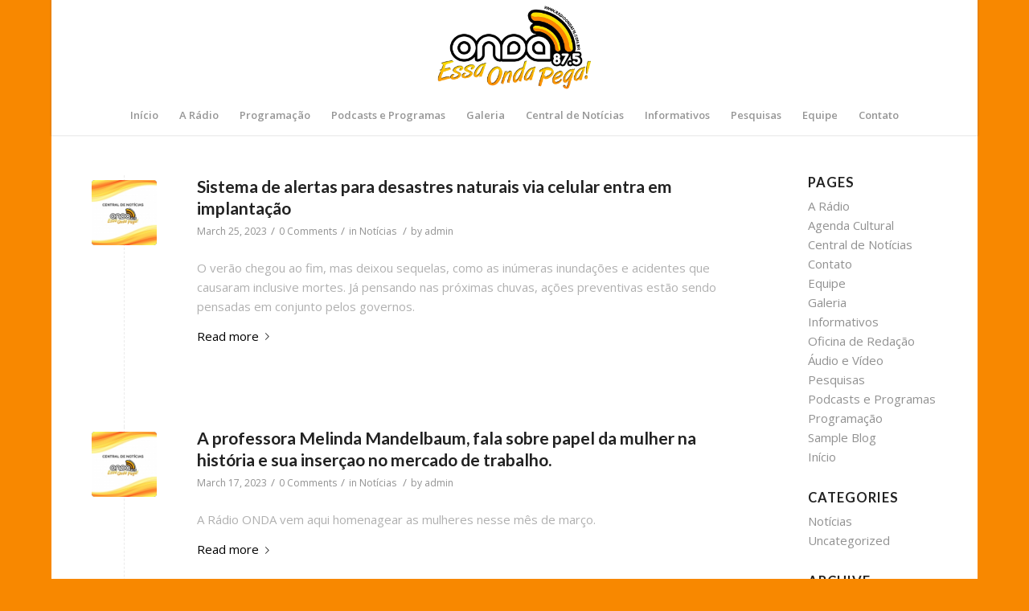

--- FILE ---
content_type: text/html; charset=UTF-8
request_url: https://radioondafm.com.br/2023/03/
body_size: 71378
content:
<!DOCTYPE html>
<html lang="en-US" class="html_boxed responsive av-preloader-disabled  html_header_top html_logo_center html_bottom_nav_header html_menu_right html_large html_header_sticky html_header_shrinking html_mobile_menu_phone html_header_searchicon_disabled html_content_align_center html_header_unstick_top html_header_stretch_disabled html_minimal_header html_minimal_header_shadow html_av-overlay-side html_av-overlay-side-classic html_av-submenu-noclone html_entry_id_583 av-cookies-no-cookie-consent av-default-lightbox av-no-preview html_text_menu_active av-mobile-menu-switch-default">
<head>
<meta charset="UTF-8" />
<meta name="robots" content="noindex, follow" />


<!-- mobile setting -->
<meta name="viewport" content="width=device-width, initial-scale=1">

<!-- Scripts/CSS and wp_head hook -->
<title>March 2023 &#8211; Rádio Onda</title>
<meta name='robots' content='max-image-preview:large' />
	<style>img:is([sizes="auto" i], [sizes^="auto," i]) { contain-intrinsic-size: 3000px 1500px }</style>
	<link rel="alternate" type="application/rss+xml" title="Rádio Onda &raquo; Feed" href="https://radioondafm.com.br/feed/" />
<link rel="alternate" type="application/rss+xml" title="Rádio Onda &raquo; Comments Feed" href="https://radioondafm.com.br/comments/feed/" />
        <script type="text/javascript">
            var ajaxurl = 'https://radioondafm.com.br/wp-admin/admin-ajax.php';</script>
        
<!-- google webfont font replacement -->

			<script type='text/javascript'>

				(function() {

					/*	check if webfonts are disabled by user setting via cookie - or user must opt in.	*/
					var html = document.getElementsByTagName('html')[0];
					var cookie_check = html.className.indexOf('av-cookies-needs-opt-in') >= 0 || html.className.indexOf('av-cookies-can-opt-out') >= 0;
					var allow_continue = true;
					var silent_accept_cookie = html.className.indexOf('av-cookies-user-silent-accept') >= 0;

					if( cookie_check && ! silent_accept_cookie )
					{
						if( ! document.cookie.match(/aviaCookieConsent/) || html.className.indexOf('av-cookies-session-refused') >= 0 )
						{
							allow_continue = false;
						}
						else
						{
							if( ! document.cookie.match(/aviaPrivacyRefuseCookiesHideBar/) )
							{
								allow_continue = false;
							}
							else if( ! document.cookie.match(/aviaPrivacyEssentialCookiesEnabled/) )
							{
								allow_continue = false;
							}
							else if( document.cookie.match(/aviaPrivacyGoogleWebfontsDisabled/) )
							{
								allow_continue = false;
							}
						}
					}

					if( allow_continue )
					{
						var f = document.createElement('link');

						f.type 	= 'text/css';
						f.rel 	= 'stylesheet';
						f.href 	= '//fonts.googleapis.com/css?family=Lato:300,400,700%7COpen+Sans:400,600';
						f.id 	= 'avia-google-webfont';

						document.getElementsByTagName('head')[0].appendChild(f);
					}
				})();

			</script>
			<script type="text/javascript">
/* <![CDATA[ */
window._wpemojiSettings = {"baseUrl":"https:\/\/s.w.org\/images\/core\/emoji\/16.0.1\/72x72\/","ext":".png","svgUrl":"https:\/\/s.w.org\/images\/core\/emoji\/16.0.1\/svg\/","svgExt":".svg","source":{"concatemoji":"https:\/\/radioondafm.com.br\/wp-includes\/js\/wp-emoji-release.min.js?ver=6.8.3"}};
/*! This file is auto-generated */
!function(s,n){var o,i,e;function c(e){try{var t={supportTests:e,timestamp:(new Date).valueOf()};sessionStorage.setItem(o,JSON.stringify(t))}catch(e){}}function p(e,t,n){e.clearRect(0,0,e.canvas.width,e.canvas.height),e.fillText(t,0,0);var t=new Uint32Array(e.getImageData(0,0,e.canvas.width,e.canvas.height).data),a=(e.clearRect(0,0,e.canvas.width,e.canvas.height),e.fillText(n,0,0),new Uint32Array(e.getImageData(0,0,e.canvas.width,e.canvas.height).data));return t.every(function(e,t){return e===a[t]})}function u(e,t){e.clearRect(0,0,e.canvas.width,e.canvas.height),e.fillText(t,0,0);for(var n=e.getImageData(16,16,1,1),a=0;a<n.data.length;a++)if(0!==n.data[a])return!1;return!0}function f(e,t,n,a){switch(t){case"flag":return n(e,"\ud83c\udff3\ufe0f\u200d\u26a7\ufe0f","\ud83c\udff3\ufe0f\u200b\u26a7\ufe0f")?!1:!n(e,"\ud83c\udde8\ud83c\uddf6","\ud83c\udde8\u200b\ud83c\uddf6")&&!n(e,"\ud83c\udff4\udb40\udc67\udb40\udc62\udb40\udc65\udb40\udc6e\udb40\udc67\udb40\udc7f","\ud83c\udff4\u200b\udb40\udc67\u200b\udb40\udc62\u200b\udb40\udc65\u200b\udb40\udc6e\u200b\udb40\udc67\u200b\udb40\udc7f");case"emoji":return!a(e,"\ud83e\udedf")}return!1}function g(e,t,n,a){var r="undefined"!=typeof WorkerGlobalScope&&self instanceof WorkerGlobalScope?new OffscreenCanvas(300,150):s.createElement("canvas"),o=r.getContext("2d",{willReadFrequently:!0}),i=(o.textBaseline="top",o.font="600 32px Arial",{});return e.forEach(function(e){i[e]=t(o,e,n,a)}),i}function t(e){var t=s.createElement("script");t.src=e,t.defer=!0,s.head.appendChild(t)}"undefined"!=typeof Promise&&(o="wpEmojiSettingsSupports",i=["flag","emoji"],n.supports={everything:!0,everythingExceptFlag:!0},e=new Promise(function(e){s.addEventListener("DOMContentLoaded",e,{once:!0})}),new Promise(function(t){var n=function(){try{var e=JSON.parse(sessionStorage.getItem(o));if("object"==typeof e&&"number"==typeof e.timestamp&&(new Date).valueOf()<e.timestamp+604800&&"object"==typeof e.supportTests)return e.supportTests}catch(e){}return null}();if(!n){if("undefined"!=typeof Worker&&"undefined"!=typeof OffscreenCanvas&&"undefined"!=typeof URL&&URL.createObjectURL&&"undefined"!=typeof Blob)try{var e="postMessage("+g.toString()+"("+[JSON.stringify(i),f.toString(),p.toString(),u.toString()].join(",")+"));",a=new Blob([e],{type:"text/javascript"}),r=new Worker(URL.createObjectURL(a),{name:"wpTestEmojiSupports"});return void(r.onmessage=function(e){c(n=e.data),r.terminate(),t(n)})}catch(e){}c(n=g(i,f,p,u))}t(n)}).then(function(e){for(var t in e)n.supports[t]=e[t],n.supports.everything=n.supports.everything&&n.supports[t],"flag"!==t&&(n.supports.everythingExceptFlag=n.supports.everythingExceptFlag&&n.supports[t]);n.supports.everythingExceptFlag=n.supports.everythingExceptFlag&&!n.supports.flag,n.DOMReady=!1,n.readyCallback=function(){n.DOMReady=!0}}).then(function(){return e}).then(function(){var e;n.supports.everything||(n.readyCallback(),(e=n.source||{}).concatemoji?t(e.concatemoji):e.wpemoji&&e.twemoji&&(t(e.twemoji),t(e.wpemoji)))}))}((window,document),window._wpemojiSettings);
/* ]]> */
</script>
<link rel='stylesheet' id='bdp-recent-widget-css-css' href='https://radioondafm.com.br/wp-content/plugins/blog-designer-pro/css/recent_widget.css?ver=6.8.3' type='text/css' media='all' />
<style id='wp-emoji-styles-inline-css' type='text/css'>

	img.wp-smiley, img.emoji {
		display: inline !important;
		border: none !important;
		box-shadow: none !important;
		height: 1em !important;
		width: 1em !important;
		margin: 0 0.07em !important;
		vertical-align: -0.1em !important;
		background: none !important;
		padding: 0 !important;
	}
</style>
<link rel='stylesheet' id='wp-block-library-css' href='https://radioondafm.com.br/wp-includes/css/dist/block-library/style.min.css?ver=6.8.3' type='text/css' media='all' />
<style id='classic-theme-styles-inline-css' type='text/css'>
/*! This file is auto-generated */
.wp-block-button__link{color:#fff;background-color:#32373c;border-radius:9999px;box-shadow:none;text-decoration:none;padding:calc(.667em + 2px) calc(1.333em + 2px);font-size:1.125em}.wp-block-file__button{background:#32373c;color:#fff;text-decoration:none}
</style>
<style id='global-styles-inline-css' type='text/css'>
:root{--wp--preset--aspect-ratio--square: 1;--wp--preset--aspect-ratio--4-3: 4/3;--wp--preset--aspect-ratio--3-4: 3/4;--wp--preset--aspect-ratio--3-2: 3/2;--wp--preset--aspect-ratio--2-3: 2/3;--wp--preset--aspect-ratio--16-9: 16/9;--wp--preset--aspect-ratio--9-16: 9/16;--wp--preset--color--black: #000000;--wp--preset--color--cyan-bluish-gray: #abb8c3;--wp--preset--color--white: #ffffff;--wp--preset--color--pale-pink: #f78da7;--wp--preset--color--vivid-red: #cf2e2e;--wp--preset--color--luminous-vivid-orange: #ff6900;--wp--preset--color--luminous-vivid-amber: #fcb900;--wp--preset--color--light-green-cyan: #7bdcb5;--wp--preset--color--vivid-green-cyan: #00d084;--wp--preset--color--pale-cyan-blue: #8ed1fc;--wp--preset--color--vivid-cyan-blue: #0693e3;--wp--preset--color--vivid-purple: #9b51e0;--wp--preset--gradient--vivid-cyan-blue-to-vivid-purple: linear-gradient(135deg,rgba(6,147,227,1) 0%,rgb(155,81,224) 100%);--wp--preset--gradient--light-green-cyan-to-vivid-green-cyan: linear-gradient(135deg,rgb(122,220,180) 0%,rgb(0,208,130) 100%);--wp--preset--gradient--luminous-vivid-amber-to-luminous-vivid-orange: linear-gradient(135deg,rgba(252,185,0,1) 0%,rgba(255,105,0,1) 100%);--wp--preset--gradient--luminous-vivid-orange-to-vivid-red: linear-gradient(135deg,rgba(255,105,0,1) 0%,rgb(207,46,46) 100%);--wp--preset--gradient--very-light-gray-to-cyan-bluish-gray: linear-gradient(135deg,rgb(238,238,238) 0%,rgb(169,184,195) 100%);--wp--preset--gradient--cool-to-warm-spectrum: linear-gradient(135deg,rgb(74,234,220) 0%,rgb(151,120,209) 20%,rgb(207,42,186) 40%,rgb(238,44,130) 60%,rgb(251,105,98) 80%,rgb(254,248,76) 100%);--wp--preset--gradient--blush-light-purple: linear-gradient(135deg,rgb(255,206,236) 0%,rgb(152,150,240) 100%);--wp--preset--gradient--blush-bordeaux: linear-gradient(135deg,rgb(254,205,165) 0%,rgb(254,45,45) 50%,rgb(107,0,62) 100%);--wp--preset--gradient--luminous-dusk: linear-gradient(135deg,rgb(255,203,112) 0%,rgb(199,81,192) 50%,rgb(65,88,208) 100%);--wp--preset--gradient--pale-ocean: linear-gradient(135deg,rgb(255,245,203) 0%,rgb(182,227,212) 50%,rgb(51,167,181) 100%);--wp--preset--gradient--electric-grass: linear-gradient(135deg,rgb(202,248,128) 0%,rgb(113,206,126) 100%);--wp--preset--gradient--midnight: linear-gradient(135deg,rgb(2,3,129) 0%,rgb(40,116,252) 100%);--wp--preset--font-size--small: 13px;--wp--preset--font-size--medium: 20px;--wp--preset--font-size--large: 36px;--wp--preset--font-size--x-large: 42px;--wp--preset--spacing--20: 0.44rem;--wp--preset--spacing--30: 0.67rem;--wp--preset--spacing--40: 1rem;--wp--preset--spacing--50: 1.5rem;--wp--preset--spacing--60: 2.25rem;--wp--preset--spacing--70: 3.38rem;--wp--preset--spacing--80: 5.06rem;--wp--preset--shadow--natural: 6px 6px 9px rgba(0, 0, 0, 0.2);--wp--preset--shadow--deep: 12px 12px 50px rgba(0, 0, 0, 0.4);--wp--preset--shadow--sharp: 6px 6px 0px rgba(0, 0, 0, 0.2);--wp--preset--shadow--outlined: 6px 6px 0px -3px rgba(255, 255, 255, 1), 6px 6px rgba(0, 0, 0, 1);--wp--preset--shadow--crisp: 6px 6px 0px rgba(0, 0, 0, 1);}:where(.is-layout-flex){gap: 0.5em;}:where(.is-layout-grid){gap: 0.5em;}body .is-layout-flex{display: flex;}.is-layout-flex{flex-wrap: wrap;align-items: center;}.is-layout-flex > :is(*, div){margin: 0;}body .is-layout-grid{display: grid;}.is-layout-grid > :is(*, div){margin: 0;}:where(.wp-block-columns.is-layout-flex){gap: 2em;}:where(.wp-block-columns.is-layout-grid){gap: 2em;}:where(.wp-block-post-template.is-layout-flex){gap: 1.25em;}:where(.wp-block-post-template.is-layout-grid){gap: 1.25em;}.has-black-color{color: var(--wp--preset--color--black) !important;}.has-cyan-bluish-gray-color{color: var(--wp--preset--color--cyan-bluish-gray) !important;}.has-white-color{color: var(--wp--preset--color--white) !important;}.has-pale-pink-color{color: var(--wp--preset--color--pale-pink) !important;}.has-vivid-red-color{color: var(--wp--preset--color--vivid-red) !important;}.has-luminous-vivid-orange-color{color: var(--wp--preset--color--luminous-vivid-orange) !important;}.has-luminous-vivid-amber-color{color: var(--wp--preset--color--luminous-vivid-amber) !important;}.has-light-green-cyan-color{color: var(--wp--preset--color--light-green-cyan) !important;}.has-vivid-green-cyan-color{color: var(--wp--preset--color--vivid-green-cyan) !important;}.has-pale-cyan-blue-color{color: var(--wp--preset--color--pale-cyan-blue) !important;}.has-vivid-cyan-blue-color{color: var(--wp--preset--color--vivid-cyan-blue) !important;}.has-vivid-purple-color{color: var(--wp--preset--color--vivid-purple) !important;}.has-black-background-color{background-color: var(--wp--preset--color--black) !important;}.has-cyan-bluish-gray-background-color{background-color: var(--wp--preset--color--cyan-bluish-gray) !important;}.has-white-background-color{background-color: var(--wp--preset--color--white) !important;}.has-pale-pink-background-color{background-color: var(--wp--preset--color--pale-pink) !important;}.has-vivid-red-background-color{background-color: var(--wp--preset--color--vivid-red) !important;}.has-luminous-vivid-orange-background-color{background-color: var(--wp--preset--color--luminous-vivid-orange) !important;}.has-luminous-vivid-amber-background-color{background-color: var(--wp--preset--color--luminous-vivid-amber) !important;}.has-light-green-cyan-background-color{background-color: var(--wp--preset--color--light-green-cyan) !important;}.has-vivid-green-cyan-background-color{background-color: var(--wp--preset--color--vivid-green-cyan) !important;}.has-pale-cyan-blue-background-color{background-color: var(--wp--preset--color--pale-cyan-blue) !important;}.has-vivid-cyan-blue-background-color{background-color: var(--wp--preset--color--vivid-cyan-blue) !important;}.has-vivid-purple-background-color{background-color: var(--wp--preset--color--vivid-purple) !important;}.has-black-border-color{border-color: var(--wp--preset--color--black) !important;}.has-cyan-bluish-gray-border-color{border-color: var(--wp--preset--color--cyan-bluish-gray) !important;}.has-white-border-color{border-color: var(--wp--preset--color--white) !important;}.has-pale-pink-border-color{border-color: var(--wp--preset--color--pale-pink) !important;}.has-vivid-red-border-color{border-color: var(--wp--preset--color--vivid-red) !important;}.has-luminous-vivid-orange-border-color{border-color: var(--wp--preset--color--luminous-vivid-orange) !important;}.has-luminous-vivid-amber-border-color{border-color: var(--wp--preset--color--luminous-vivid-amber) !important;}.has-light-green-cyan-border-color{border-color: var(--wp--preset--color--light-green-cyan) !important;}.has-vivid-green-cyan-border-color{border-color: var(--wp--preset--color--vivid-green-cyan) !important;}.has-pale-cyan-blue-border-color{border-color: var(--wp--preset--color--pale-cyan-blue) !important;}.has-vivid-cyan-blue-border-color{border-color: var(--wp--preset--color--vivid-cyan-blue) !important;}.has-vivid-purple-border-color{border-color: var(--wp--preset--color--vivid-purple) !important;}.has-vivid-cyan-blue-to-vivid-purple-gradient-background{background: var(--wp--preset--gradient--vivid-cyan-blue-to-vivid-purple) !important;}.has-light-green-cyan-to-vivid-green-cyan-gradient-background{background: var(--wp--preset--gradient--light-green-cyan-to-vivid-green-cyan) !important;}.has-luminous-vivid-amber-to-luminous-vivid-orange-gradient-background{background: var(--wp--preset--gradient--luminous-vivid-amber-to-luminous-vivid-orange) !important;}.has-luminous-vivid-orange-to-vivid-red-gradient-background{background: var(--wp--preset--gradient--luminous-vivid-orange-to-vivid-red) !important;}.has-very-light-gray-to-cyan-bluish-gray-gradient-background{background: var(--wp--preset--gradient--very-light-gray-to-cyan-bluish-gray) !important;}.has-cool-to-warm-spectrum-gradient-background{background: var(--wp--preset--gradient--cool-to-warm-spectrum) !important;}.has-blush-light-purple-gradient-background{background: var(--wp--preset--gradient--blush-light-purple) !important;}.has-blush-bordeaux-gradient-background{background: var(--wp--preset--gradient--blush-bordeaux) !important;}.has-luminous-dusk-gradient-background{background: var(--wp--preset--gradient--luminous-dusk) !important;}.has-pale-ocean-gradient-background{background: var(--wp--preset--gradient--pale-ocean) !important;}.has-electric-grass-gradient-background{background: var(--wp--preset--gradient--electric-grass) !important;}.has-midnight-gradient-background{background: var(--wp--preset--gradient--midnight) !important;}.has-small-font-size{font-size: var(--wp--preset--font-size--small) !important;}.has-medium-font-size{font-size: var(--wp--preset--font-size--medium) !important;}.has-large-font-size{font-size: var(--wp--preset--font-size--large) !important;}.has-x-large-font-size{font-size: var(--wp--preset--font-size--x-large) !important;}
:where(.wp-block-post-template.is-layout-flex){gap: 1.25em;}:where(.wp-block-post-template.is-layout-grid){gap: 1.25em;}
:where(.wp-block-columns.is-layout-flex){gap: 2em;}:where(.wp-block-columns.is-layout-grid){gap: 2em;}
:root :where(.wp-block-pullquote){font-size: 1.5em;line-height: 1.6;}
</style>
<link rel='stylesheet' id='mediaelement-css' href='https://radioondafm.com.br/wp-includes/js/mediaelement/mediaelementplayer-legacy.min.css?ver=4.2.17' type='text/css' media='all' />
<link rel='stylesheet' id='wp-mediaelement-css' href='https://radioondafm.com.br/wp-includes/js/mediaelement/wp-mediaelement.min.css?ver=6.8.3' type='text/css' media='all' />
<link rel='stylesheet' id='avia-merged-styles-css' href='https://radioondafm.com.br/wp-content/uploads/dynamic_avia/avia-merged-styles-9eed668a9eef72a75a85656c8a8c398a---679d276daf765.css' type='text/css' media='all' />
<link rel='stylesheet' id='avia-single-post-583-css' href='https://radioondafm.com.br/wp-content/uploads/avia_posts_css/post-583.css?ver=ver-1738372173' type='text/css' media='all' />
<script type="text/javascript" src="https://radioondafm.com.br/wp-includes/js/jquery/jquery.min.js?ver=3.7.1" id="jquery-core-js"></script>
<script type="text/javascript" src="https://radioondafm.com.br/wp-includes/js/jquery/jquery-migrate.min.js?ver=3.4.1" id="jquery-migrate-js"></script>
<link rel="https://api.w.org/" href="https://radioondafm.com.br/wp-json/" /><link rel="EditURI" type="application/rsd+xml" title="RSD" href="https://radioondafm.com.br/xmlrpc.php?rsd" />
<meta name="generator" content="WordPress 6.8.3" />
<!-- BEGINS: AUTO-GENERATED MUSES RADIO PLAYER CODE -->
<script type="text/javascript" src="https://hosted.muses.org/mrp.js"></script>
<script type="text/javascript">
MRP.insert({
'url':'https://centova4.transmissaodigital.com:20148/stream?1642713503873',
'codec':'mp3',
'volume':50,
'autoplay':false,
'jsevents':true,
'buffering':0,
'title':'Onda FM',
'wmode':'transparent',
'skin':'arvyskin',
'width':560,
'height':30
});
</script>
<!-- ENDS: AUTO-GENERATED MUSES RADIO PLAYER CODE --><link rel="profile" href="http://gmpg.org/xfn/11" />
<link rel="alternate" type="application/rss+xml" title="Rádio Onda RSS2 Feed" href="https://radioondafm.com.br/feed/" />
<link rel="pingback" href="https://radioondafm.com.br/xmlrpc.php" />
<!--[if lt IE 9]><script src="https://radioondafm.com.br/wp-content/themes/enfold/js/html5shiv.js"></script><![endif]-->
<link rel="icon" href="https://radioondafm.com.br/wp-content/uploads/2022/01/favicom_onda-1.png" type="image/png">

<!-- To speed up the rendering and to display the site as fast as possible to the user we include some styles and scripts for above the fold content inline -->
<script type="text/javascript">'use strict';var avia_is_mobile=!1;if(/Android|webOS|iPhone|iPad|iPod|BlackBerry|IEMobile|Opera Mini/i.test(navigator.userAgent)&&'ontouchstart' in document.documentElement){avia_is_mobile=!0;document.documentElement.className+=' avia_mobile '}
else{document.documentElement.className+=' avia_desktop '};document.documentElement.className+=' js_active ';(function(){var e=['-webkit-','-moz-','-ms-',''],n='';for(var t in e){if(e[t]+'transform' in document.documentElement.style){document.documentElement.className+=' avia_transform ';n=e[t]+'transform'};if(e[t]+'perspective' in document.documentElement.style){document.documentElement.className+=' avia_transform3d '}};if(typeof document.getElementsByClassName=='function'&&typeof document.documentElement.getBoundingClientRect=='function'&&avia_is_mobile==!1){if(n&&window.innerHeight>0){setTimeout(function(){var e=0,o={},a=0,t=document.getElementsByClassName('av-parallax'),i=window.pageYOffset||document.documentElement.scrollTop;for(e=0;e<t.length;e++){t[e].style.top='0px';o=t[e].getBoundingClientRect();a=Math.ceil((window.innerHeight+i-o.top)*0.3);t[e].style[n]='translate(0px, '+a+'px)';t[e].style.top='auto';t[e].className+=' enabled-parallax '}},50)}}})();</script><style type='text/css'>
@font-face {font-family: 'entypo-fontello'; font-weight: normal; font-style: normal; font-display: auto;
src: url('https://radioondafm.com.br/wp-content/themes/enfold/config-templatebuilder/avia-template-builder/assets/fonts/entypo-fontello.woff2') format('woff2'),
url('https://radioondafm.com.br/wp-content/themes/enfold/config-templatebuilder/avia-template-builder/assets/fonts/entypo-fontello.woff') format('woff'),
url('https://radioondafm.com.br/wp-content/themes/enfold/config-templatebuilder/avia-template-builder/assets/fonts/entypo-fontello.ttf') format('truetype'),
url('https://radioondafm.com.br/wp-content/themes/enfold/config-templatebuilder/avia-template-builder/assets/fonts/entypo-fontello.svg#entypo-fontello') format('svg'),
url('https://radioondafm.com.br/wp-content/themes/enfold/config-templatebuilder/avia-template-builder/assets/fonts/entypo-fontello.eot'),
url('https://radioondafm.com.br/wp-content/themes/enfold/config-templatebuilder/avia-template-builder/assets/fonts/entypo-fontello.eot?#iefix') format('embedded-opentype');
} #top .avia-font-entypo-fontello, body .avia-font-entypo-fontello, html body [data-av_iconfont='entypo-fontello']:before{ font-family: 'entypo-fontello'; }
</style>

<!--
Debugging Info for Theme support: 

Theme: Enfold
Version: 4.8.7.1
Installed: enfold
AviaFramework Version: 5.0
AviaBuilder Version: 4.8
aviaElementManager Version: 1.0.1
ML:256-PU:87-PLA:3
WP:6.8.3
Compress: CSS:all theme files - JS:all theme files
Updates: disabled
PLAu:3
-->
</head>

<body id="top" class="archive date wp-theme-enfold boxed no_sidebar_border rtl_columns av-curtain-numeric lato open_sans  avia-responsive-images-support" itemscope="itemscope" itemtype="https://schema.org/WebPage" >

	
	<div id='wrap_all'>

	
<header id='header' class='all_colors header_color light_bg_color  av_header_top av_logo_center av_bottom_nav_header av_menu_right av_large av_header_sticky av_header_shrinking av_header_stretch_disabled av_mobile_menu_phone av_header_searchicon_disabled av_header_unstick_top av_minimal_header av_minimal_header_shadow av_header_border_disabled'  role="banner" itemscope="itemscope" itemtype="https://schema.org/WPHeader" >

		<div  id='header_main' class='container_wrap container_wrap_logo'>

        <div class='container av-logo-container'><div class='inner-container'><span class='logo avia-standard-logo'><a href='https://radioondafm.com.br/' class=''><img src="https://radioondafm.com.br/wp-content/uploads/2022/01/Logo_radioonda_oficial.png" srcset="https://radioondafm.com.br/wp-content/uploads/2022/01/Logo_radioonda_oficial.png 700w, https://radioondafm.com.br/wp-content/uploads/2022/01/Logo_radioonda_oficial-300x170.png 300w" sizes="(max-width: 700px) 100vw, 700px" height="100" width="300" alt='Rádio Onda' title='Logo_radioonda_oficial' /></a></span></div></div><div id='header_main_alternate' class='container_wrap'><div class='container'><nav class='main_menu' data-selectname='Select a page'  role="navigation" itemscope="itemscope" itemtype="https://schema.org/SiteNavigationElement" ><div class="avia-menu av-main-nav-wrap"><ul id="avia-menu" class="menu av-main-nav"><li id="menu-item-50" class="menu-item menu-item-type-post_type menu-item-object-page menu-item-home menu-item-top-level menu-item-top-level-1"><a href="https://radioondafm.com.br/" itemprop="url" role="menuitem" tabindex="0"><span class="avia-bullet"></span><span class="avia-menu-text">Início</span><span class="avia-menu-fx"><span class="avia-arrow-wrap"><span class="avia-arrow"></span></span></span></a></li>
<li id="menu-item-49" class="menu-item menu-item-type-post_type menu-item-object-page menu-item-top-level menu-item-top-level-2"><a href="https://radioondafm.com.br/a-radio/" itemprop="url" role="menuitem" tabindex="0"><span class="avia-bullet"></span><span class="avia-menu-text">A Rádio</span><span class="avia-menu-fx"><span class="avia-arrow-wrap"><span class="avia-arrow"></span></span></span></a></li>
<li id="menu-item-48" class="menu-item menu-item-type-post_type menu-item-object-page menu-item-top-level menu-item-top-level-3"><a href="https://radioondafm.com.br/programacao/" itemprop="url" role="menuitem" tabindex="0"><span class="avia-bullet"></span><span class="avia-menu-text">Programação</span><span class="avia-menu-fx"><span class="avia-arrow-wrap"><span class="avia-arrow"></span></span></span></a></li>
<li id="menu-item-47" class="menu-item menu-item-type-post_type menu-item-object-page menu-item-top-level menu-item-top-level-4"><a href="https://radioondafm.com.br/podcasts/" itemprop="url" role="menuitem" tabindex="0"><span class="avia-bullet"></span><span class="avia-menu-text">Podcasts e Programas</span><span class="avia-menu-fx"><span class="avia-arrow-wrap"><span class="avia-arrow"></span></span></span></a></li>
<li id="menu-item-46" class="menu-item menu-item-type-post_type menu-item-object-page menu-item-top-level menu-item-top-level-5"><a href="https://radioondafm.com.br/galeria/" itemprop="url" role="menuitem" tabindex="0"><span class="avia-bullet"></span><span class="avia-menu-text">Galeria</span><span class="avia-menu-fx"><span class="avia-arrow-wrap"><span class="avia-arrow"></span></span></span></a></li>
<li id="menu-item-45" class="menu-item menu-item-type-post_type menu-item-object-page menu-item-top-level menu-item-top-level-6"><a href="https://radioondafm.com.br/central-de-noticias/" itemprop="url" role="menuitem" tabindex="0"><span class="avia-bullet"></span><span class="avia-menu-text">Central de Notícias</span><span class="avia-menu-fx"><span class="avia-arrow-wrap"><span class="avia-arrow"></span></span></span></a></li>
<li id="menu-item-701" class="menu-item menu-item-type-post_type menu-item-object-page menu-item-top-level menu-item-top-level-7"><a href="https://radioondafm.com.br/informativos/" itemprop="url" role="menuitem" tabindex="0"><span class="avia-bullet"></span><span class="avia-menu-text">Informativos</span><span class="avia-menu-fx"><span class="avia-arrow-wrap"><span class="avia-arrow"></span></span></span></a></li>
<li id="menu-item-43" class="menu-item menu-item-type-post_type menu-item-object-page menu-item-top-level menu-item-top-level-8"><a href="https://radioondafm.com.br/pesquisas/" itemprop="url" role="menuitem" tabindex="0"><span class="avia-bullet"></span><span class="avia-menu-text">Pesquisas</span><span class="avia-menu-fx"><span class="avia-arrow-wrap"><span class="avia-arrow"></span></span></span></a></li>
<li id="menu-item-42" class="menu-item menu-item-type-post_type menu-item-object-page menu-item-top-level menu-item-top-level-9"><a href="https://radioondafm.com.br/equipe/" itemprop="url" role="menuitem" tabindex="0"><span class="avia-bullet"></span><span class="avia-menu-text">Equipe</span><span class="avia-menu-fx"><span class="avia-arrow-wrap"><span class="avia-arrow"></span></span></span></a></li>
<li id="menu-item-41" class="menu-item menu-item-type-post_type menu-item-object-page menu-item-top-level menu-item-top-level-10"><a href="https://radioondafm.com.br/contato/" itemprop="url" role="menuitem" tabindex="0"><span class="avia-bullet"></span><span class="avia-menu-text">Contato</span><span class="avia-menu-fx"><span class="avia-arrow-wrap"><span class="avia-arrow"></span></span></span></a></li>
<li class="av-burger-menu-main menu-item-avia-special ">
	        			<a href="#" aria-label="Menu" aria-hidden="false">
							<span class="av-hamburger av-hamburger--spin av-js-hamburger">
								<span class="av-hamburger-box">
						          <span class="av-hamburger-inner"></span>
						          <strong>Menu</strong>
								</span>
							</span>
							<span class="avia_hidden_link_text">Menu</span>
						</a>
	        		   </li></ul></div></nav></div> </div> 
		<!-- end container_wrap-->
		</div>
		<div class='header_bg'></div>

<!-- end header -->
</header>

	<div id='main' class='all_colors' data-scroll-offset='116'>

	
		<div class='container_wrap container_wrap_first main_color sidebar_right'>

			<div class='container template-blog '>

				<main class='content av-content-small alpha units'  role="main" itemprop="mainContentOfPage" itemscope="itemscope" itemtype="https://schema.org/Blog" >

					

                    <article class='post-entry post-entry-type-standard post-entry-583 post-loop-1 post-parity-odd single-small with-slider post-583 post type-post status-publish format-standard has-post-thumbnail hentry category-noticias'  itemscope="itemscope" itemtype="https://schema.org/BlogPosting" itemprop="blogPost" ><div class='blog-meta'><a href='https://radioondafm.com.br/sistema-de-alertas-para-desastres-naturais-via-celular-entra-em-implantacao/' class='small-preview'  title="Sistema de alertas para desastres naturais via celular entra em implantação"   itemprop="image" itemscope="itemscope" itemtype="https://schema.org/ImageObject" ><img width="180" height="180" src="https://radioondafm.com.br/wp-content/uploads/2022/01/Central-de-Noticias_Onda-1-180x180.jpg" class="wp-image-212 avia-img-lazy-loading-212 attachment-square size-square wp-post-image" alt="" decoding="async" srcset="https://radioondafm.com.br/wp-content/uploads/2022/01/Central-de-Noticias_Onda-1-180x180.jpg 180w, https://radioondafm.com.br/wp-content/uploads/2022/01/Central-de-Noticias_Onda-1-80x80.jpg 80w, https://radioondafm.com.br/wp-content/uploads/2022/01/Central-de-Noticias_Onda-1-300x300.jpg 300w, https://radioondafm.com.br/wp-content/uploads/2022/01/Central-de-Noticias_Onda-1-640x640.jpg 640w, https://radioondafm.com.br/wp-content/uploads/2022/01/Central-de-Noticias_Onda-1-36x36.jpg 36w" sizes="(max-width: 180px) 100vw, 180px" /><span class="iconfont" aria-hidden='true' data-av_icon='' data-av_iconfont='entypo-fontello'></span></a></div><div class='entry-content-wrapper clearfix standard-content'><header class="entry-content-header"><h2 class='post-title entry-title '  itemprop="headline" ><a href="https://radioondafm.com.br/sistema-de-alertas-para-desastres-naturais-via-celular-entra-em-implantacao/" rel="bookmark" title="Permanent Link: Sistema de alertas para desastres naturais via celular entra em implantação">Sistema de alertas para desastres naturais via celular entra em implantação<span class="post-format-icon minor-meta"></span></a></h2><span class='post-meta-infos'><time class='date-container minor-meta updated' >March 25, 2023</time><span class='text-sep text-sep-date'>/</span><span class='comment-container minor-meta'><a href="https://radioondafm.com.br/sistema-de-alertas-para-desastres-naturais-via-celular-entra-em-implantacao/#respond" class="comments-link" >0 Comments</a></span><span class='text-sep text-sep-comment'>/</span><span class="blog-categories minor-meta">in <a href="https://radioondafm.com.br/category/noticias/" rel="tag">Notícias</a> </span><span class="text-sep text-sep-cat">/</span><span class="blog-author minor-meta">by <span class="entry-author-link"  itemprop="author" ><span class="author"><span class="fn"><a href="https://radioondafm.com.br/author/admin/" title="Posts by admin" rel="author">admin</a></span></span></span></span></span></header><div class="entry-content"  itemprop="text" ><p>O verão chegou ao fim, mas deixou sequelas, como as inúmeras inundações e acidentes que causaram inclusive mortes. Já pensando nas próximas chuvas, ações preventivas estão sendo pensadas em conjunto pelos governos.</p>
<div class="read-more-link"><a href="https://radioondafm.com.br/sistema-de-alertas-para-desastres-naturais-via-celular-entra-em-implantacao/" class="more-link">Read more<span class="more-link-arrow"></span></a></div>
</div><footer class="entry-footer"></footer><div class='post_delimiter'></div></div><div class='post_author_timeline'></div><span class='hidden'>
				<span class='av-structured-data'  itemprop="image" itemscope="itemscope" itemtype="https://schema.org/ImageObject" >
						<span itemprop='url'>https://radioondafm.com.br/wp-content/uploads/2022/01/Central-de-Noticias_Onda-1.jpg</span>
						<span itemprop='height'>1360</span>
						<span itemprop='width'>2000</span>
				</span>
				<span class='av-structured-data'  itemprop="publisher" itemtype="https://schema.org/Organization" itemscope="itemscope" >
						<span itemprop='name'>admin</span>
						<span itemprop='logo' itemscope itemtype='https://schema.org/ImageObject'>
							<span itemprop='url'>https://radioondafm.com.br/wp-content/uploads/2022/01/Logo_radioonda_oficial.png</span>
						 </span>
				</span><span class='av-structured-data'  itemprop="author" itemscope="itemscope" itemtype="https://schema.org/Person" ><span itemprop='name'>admin</span></span><span class='av-structured-data'  itemprop="datePublished" datetime="2023-03-25T21:52:33+00:00" >2023-03-25 21:52:33</span><span class='av-structured-data'  itemprop="dateModified" itemtype="https://schema.org/dateModified" >2023-03-25 21:54:09</span><span class='av-structured-data'  itemprop="mainEntityOfPage" itemtype="https://schema.org/mainEntityOfPage" ><span itemprop='name'>Sistema de alertas para desastres naturais via celular entra em implantação</span></span></span></article><article class='post-entry post-entry-type-standard post-entry-568 post-loop-2 post-parity-even single-small with-slider post-568 post type-post status-publish format-standard has-post-thumbnail hentry category-noticias'  itemscope="itemscope" itemtype="https://schema.org/BlogPosting" itemprop="blogPost" ><div class='blog-meta'><a href='https://radioondafm.com.br/a-professora-melinda-mandelbaum-fala-sobre-papel-da-mulher-na-historia-e-sua-insercao-no-mercado-de-trabalho/' class='small-preview'  title="Abstract stylish orange and yellow wave background"   itemprop="image" itemscope="itemscope" itemtype="https://schema.org/ImageObject" ><img width="180" height="180" src="https://radioondafm.com.br/wp-content/uploads/2022/01/Central-de-Noticias_Onda-180x180.jpg" class="wp-image-89 avia-img-lazy-loading-89 attachment-square size-square wp-post-image" alt="" decoding="async" srcset="https://radioondafm.com.br/wp-content/uploads/2022/01/Central-de-Noticias_Onda-180x180.jpg 180w, https://radioondafm.com.br/wp-content/uploads/2022/01/Central-de-Noticias_Onda-80x80.jpg 80w, https://radioondafm.com.br/wp-content/uploads/2022/01/Central-de-Noticias_Onda-36x36.jpg 36w" sizes="(max-width: 180px) 100vw, 180px" /><span class="iconfont" aria-hidden='true' data-av_icon='' data-av_iconfont='entypo-fontello'></span></a></div><div class='entry-content-wrapper clearfix standard-content'><header class="entry-content-header"><h2 class='post-title entry-title '  itemprop="headline" ><a href="https://radioondafm.com.br/a-professora-melinda-mandelbaum-fala-sobre-papel-da-mulher-na-historia-e-sua-insercao-no-mercado-de-trabalho/" rel="bookmark" title="Permanent Link: A professora Melinda Mandelbaum, fala sobre papel da mulher na história e sua inserçao no mercado de trabalho.">A professora Melinda Mandelbaum, fala sobre papel da mulher na história e sua inserçao no mercado de trabalho.<span class="post-format-icon minor-meta"></span></a></h2><span class='post-meta-infos'><time class='date-container minor-meta updated' >March 17, 2023</time><span class='text-sep text-sep-date'>/</span><span class='comment-container minor-meta'><a href="https://radioondafm.com.br/a-professora-melinda-mandelbaum-fala-sobre-papel-da-mulher-na-historia-e-sua-insercao-no-mercado-de-trabalho/#respond" class="comments-link" >0 Comments</a></span><span class='text-sep text-sep-comment'>/</span><span class="blog-categories minor-meta">in <a href="https://radioondafm.com.br/category/noticias/" rel="tag">Notícias</a> </span><span class="text-sep text-sep-cat">/</span><span class="blog-author minor-meta">by <span class="entry-author-link"  itemprop="author" ><span class="author"><span class="fn"><a href="https://radioondafm.com.br/author/admin/" title="Posts by admin" rel="author">admin</a></span></span></span></span></span></header><div class="entry-content"  itemprop="text" ><p>A Rádio ONDA vem aqui homenagear as mulheres nesse mês de março.</p>
<div class="read-more-link"><a href="https://radioondafm.com.br/a-professora-melinda-mandelbaum-fala-sobre-papel-da-mulher-na-historia-e-sua-insercao-no-mercado-de-trabalho/" class="more-link">Read more<span class="more-link-arrow"></span></a></div>
</div><footer class="entry-footer"></footer><div class='post_delimiter'></div></div><div class='post_author_timeline'></div><span class='hidden'>
				<span class='av-structured-data'  itemprop="image" itemscope="itemscope" itemtype="https://schema.org/ImageObject" >
						<span itemprop='url'>https://radioondafm.com.br/wp-content/uploads/2022/01/Central-de-Noticias_Onda.jpg</span>
						<span itemprop='height'>1360</span>
						<span itemprop='width'>2000</span>
				</span>
				<span class='av-structured-data'  itemprop="publisher" itemtype="https://schema.org/Organization" itemscope="itemscope" >
						<span itemprop='name'>admin</span>
						<span itemprop='logo' itemscope itemtype='https://schema.org/ImageObject'>
							<span itemprop='url'>https://radioondafm.com.br/wp-content/uploads/2022/01/Logo_radioonda_oficial.png</span>
						 </span>
				</span><span class='av-structured-data'  itemprop="author" itemscope="itemscope" itemtype="https://schema.org/Person" ><span itemprop='name'>admin</span></span><span class='av-structured-data'  itemprop="datePublished" datetime="2023-03-17T18:46:32+00:00" >2023-03-17 18:46:32</span><span class='av-structured-data'  itemprop="dateModified" itemtype="https://schema.org/dateModified" >2023-03-17 18:46:32</span><span class='av-structured-data'  itemprop="mainEntityOfPage" itemtype="https://schema.org/mainEntityOfPage" ><span itemprop='name'>A professora Melinda Mandelbaum, fala sobre papel da mulher na história e sua inserçao no mercado de trabalho.</span></span></span></article><article class='post-entry post-entry-type-standard post-entry-564 post-loop-3 post-parity-odd single-small with-slider post-564 post type-post status-publish format-standard has-post-thumbnail hentry category-noticias'  itemscope="itemscope" itemtype="https://schema.org/BlogPosting" itemprop="blogPost" ><div class='blog-meta'><a href='https://radioondafm.com.br/marina-vaz-uma-empreendedora-que-muda-a-vida-de-centenas-de-mulheres/' class='small-preview'  title="Marina Vaz: uma empreendedora que muda a vida de centenas de mulheres"   itemprop="image" itemscope="itemscope" itemtype="https://schema.org/ImageObject" ><img width="180" height="180" src="https://radioondafm.com.br/wp-content/uploads/2022/01/Central-de-Noticias_Onda-1-180x180.jpg" class="wp-image-212 avia-img-lazy-loading-212 attachment-square size-square wp-post-image" alt="" decoding="async" loading="lazy" srcset="https://radioondafm.com.br/wp-content/uploads/2022/01/Central-de-Noticias_Onda-1-180x180.jpg 180w, https://radioondafm.com.br/wp-content/uploads/2022/01/Central-de-Noticias_Onda-1-80x80.jpg 80w, https://radioondafm.com.br/wp-content/uploads/2022/01/Central-de-Noticias_Onda-1-300x300.jpg 300w, https://radioondafm.com.br/wp-content/uploads/2022/01/Central-de-Noticias_Onda-1-640x640.jpg 640w, https://radioondafm.com.br/wp-content/uploads/2022/01/Central-de-Noticias_Onda-1-36x36.jpg 36w" sizes="auto, (max-width: 180px) 100vw, 180px" /><span class="iconfont" aria-hidden='true' data-av_icon='' data-av_iconfont='entypo-fontello'></span></a></div><div class='entry-content-wrapper clearfix standard-content'><header class="entry-content-header"><h2 class='post-title entry-title '  itemprop="headline" ><a href="https://radioondafm.com.br/marina-vaz-uma-empreendedora-que-muda-a-vida-de-centenas-de-mulheres/" rel="bookmark" title="Permanent Link: Marina Vaz: uma empreendedora que muda a vida de centenas de mulheres">Marina Vaz: uma empreendedora que muda a vida de centenas de mulheres<span class="post-format-icon minor-meta"></span></a></h2><span class='post-meta-infos'><time class='date-container minor-meta updated' >March 10, 2023</time><span class='text-sep text-sep-date'>/</span><span class='comment-container minor-meta'><a href="https://radioondafm.com.br/marina-vaz-uma-empreendedora-que-muda-a-vida-de-centenas-de-mulheres/#respond" class="comments-link" >0 Comments</a></span><span class='text-sep text-sep-comment'>/</span><span class="blog-categories minor-meta">in <a href="https://radioondafm.com.br/category/noticias/" rel="tag">Notícias</a> </span><span class="text-sep text-sep-cat">/</span><span class="blog-author minor-meta">by <span class="entry-author-link"  itemprop="author" ><span class="author"><span class="fn"><a href="https://radioondafm.com.br/author/admin/" title="Posts by admin" rel="author">admin</a></span></span></span></span></span></header><div class="entry-content"  itemprop="text" ><p>Na semana do Dia Internacional da Mulher, apresentamos Marina Vaz, uma mulher que tirou uma ideia do papel e a transformou em uma verdadeira rede de apoio que já deu emprego e renda para mais de 400 mulheres de todo país.</p>
<div class="read-more-link"><a href="https://radioondafm.com.br/marina-vaz-uma-empreendedora-que-muda-a-vida-de-centenas-de-mulheres/" class="more-link">Read more<span class="more-link-arrow"></span></a></div>
</div><footer class="entry-footer"></footer><div class='post_delimiter'></div></div><div class='post_author_timeline'></div><span class='hidden'>
				<span class='av-structured-data'  itemprop="image" itemscope="itemscope" itemtype="https://schema.org/ImageObject" >
						<span itemprop='url'>https://radioondafm.com.br/wp-content/uploads/2022/01/Central-de-Noticias_Onda-1.jpg</span>
						<span itemprop='height'>1360</span>
						<span itemprop='width'>2000</span>
				</span>
				<span class='av-structured-data'  itemprop="publisher" itemtype="https://schema.org/Organization" itemscope="itemscope" >
						<span itemprop='name'>admin</span>
						<span itemprop='logo' itemscope itemtype='https://schema.org/ImageObject'>
							<span itemprop='url'>https://radioondafm.com.br/wp-content/uploads/2022/01/Logo_radioonda_oficial.png</span>
						 </span>
				</span><span class='av-structured-data'  itemprop="author" itemscope="itemscope" itemtype="https://schema.org/Person" ><span itemprop='name'>admin</span></span><span class='av-structured-data'  itemprop="datePublished" datetime="2023-03-10T02:16:19+00:00" >2023-03-10 02:16:19</span><span class='av-structured-data'  itemprop="dateModified" itemtype="https://schema.org/dateModified" >2023-03-10 02:16:19</span><span class='av-structured-data'  itemprop="mainEntityOfPage" itemtype="https://schema.org/mainEntityOfPage" ><span itemprop='name'>Marina Vaz: uma empreendedora que muda a vida de centenas de mulheres</span></span></span></article><article class='post-entry post-entry-type-standard post-entry-555 post-loop-4 post-parity-even post-entry-last single-small with-slider post-555 post type-post status-publish format-standard has-post-thumbnail hentry category-noticias'  itemscope="itemscope" itemtype="https://schema.org/BlogPosting" itemprop="blogPost" ><div class='blog-meta'><a href='https://radioondafm.com.br/intolerancia-religiosa/' class='small-preview'  title="Intolerância Religiosa"   itemprop="image" itemscope="itemscope" itemtype="https://schema.org/ImageObject" ><img width="180" height="180" src="https://radioondafm.com.br/wp-content/uploads/2022/01/Central-de-Noticias_Onda-1-180x180.jpg" class="wp-image-212 avia-img-lazy-loading-212 attachment-square size-square wp-post-image" alt="" decoding="async" loading="lazy" srcset="https://radioondafm.com.br/wp-content/uploads/2022/01/Central-de-Noticias_Onda-1-180x180.jpg 180w, https://radioondafm.com.br/wp-content/uploads/2022/01/Central-de-Noticias_Onda-1-80x80.jpg 80w, https://radioondafm.com.br/wp-content/uploads/2022/01/Central-de-Noticias_Onda-1-300x300.jpg 300w, https://radioondafm.com.br/wp-content/uploads/2022/01/Central-de-Noticias_Onda-1-640x640.jpg 640w, https://radioondafm.com.br/wp-content/uploads/2022/01/Central-de-Noticias_Onda-1-36x36.jpg 36w" sizes="auto, (max-width: 180px) 100vw, 180px" /><span class="iconfont" aria-hidden='true' data-av_icon='' data-av_iconfont='entypo-fontello'></span></a></div><div class='entry-content-wrapper clearfix standard-content'><header class="entry-content-header"><h2 class='post-title entry-title '  itemprop="headline" ><a href="https://radioondafm.com.br/intolerancia-religiosa/" rel="bookmark" title="Permanent Link: Intolerância Religiosa">Intolerância Religiosa<span class="post-format-icon minor-meta"></span></a></h2><span class='post-meta-infos'><time class='date-container minor-meta updated' >March 3, 2023</time><span class='text-sep text-sep-date'>/</span><span class='comment-container minor-meta'><a href="https://radioondafm.com.br/intolerancia-religiosa/#respond" class="comments-link" >0 Comments</a></span><span class='text-sep text-sep-comment'>/</span><span class="blog-categories minor-meta">in <a href="https://radioondafm.com.br/category/noticias/" rel="tag">Notícias</a> </span><span class="text-sep text-sep-cat">/</span><span class="blog-author minor-meta">by <span class="entry-author-link"  itemprop="author" ><span class="author"><span class="fn"><a href="https://radioondafm.com.br/author/admin/" title="Posts by admin" rel="author">admin</a></span></span></span></span></span></header><div class="entry-content"  itemprop="text" ><p>A intolerância religiosa vem crescendo. Sabemos através do noticiário que o Racismo religioso, o ódio para além do culto e vem crescendo nos últimos.</p>
<div class="read-more-link"><a href="https://radioondafm.com.br/intolerancia-religiosa/" class="more-link">Read more<span class="more-link-arrow"></span></a></div>
</div><footer class="entry-footer"></footer><div class='post_delimiter'></div></div><div class='post_author_timeline'></div><span class='hidden'>
				<span class='av-structured-data'  itemprop="image" itemscope="itemscope" itemtype="https://schema.org/ImageObject" >
						<span itemprop='url'>https://radioondafm.com.br/wp-content/uploads/2022/01/Central-de-Noticias_Onda-1.jpg</span>
						<span itemprop='height'>1360</span>
						<span itemprop='width'>2000</span>
				</span>
				<span class='av-structured-data'  itemprop="publisher" itemtype="https://schema.org/Organization" itemscope="itemscope" >
						<span itemprop='name'>admin</span>
						<span itemprop='logo' itemscope itemtype='https://schema.org/ImageObject'>
							<span itemprop='url'>https://radioondafm.com.br/wp-content/uploads/2022/01/Logo_radioonda_oficial.png</span>
						 </span>
				</span><span class='av-structured-data'  itemprop="author" itemscope="itemscope" itemtype="https://schema.org/Person" ><span itemprop='name'>admin</span></span><span class='av-structured-data'  itemprop="datePublished" datetime="2023-03-03T18:26:02+00:00" >2023-03-03 18:26:02</span><span class='av-structured-data'  itemprop="dateModified" itemtype="https://schema.org/dateModified" >2023-03-03 18:30:26</span><span class='av-structured-data'  itemprop="mainEntityOfPage" itemtype="https://schema.org/mainEntityOfPage" ><span itemprop='name'>Intolerância Religiosa</span></span></span></article><div class='single-small'></div>
				<!--end content-->
				</main>

				<aside class='sidebar sidebar_right   alpha units'  role="complementary" itemscope="itemscope" itemtype="https://schema.org/WPSideBar" ><div class='inner_sidebar extralight-border'><section class='widget widget_pages'><h3 class='widgettitle'>Pages</h3><ul><li class="page_item page-item-15"><a href="https://radioondafm.com.br/a-radio/">A Rádio</a></li>
<li class="page_item page-item-26"><a href="https://radioondafm.com.br/agenda-cultural/">Agenda Cultural</a></li>
<li class="page_item page-item-24"><a href="https://radioondafm.com.br/central-de-noticias/">Central de Notícias</a></li>
<li class="page_item page-item-39"><a href="https://radioondafm.com.br/contato/">Contato</a></li>
<li class="page_item page-item-37"><a href="https://radioondafm.com.br/equipe/">Equipe</a></li>
<li class="page_item page-item-22"><a href="https://radioondafm.com.br/galeria/">Galeria</a></li>
<li class="page_item page-item-686"><a href="https://radioondafm.com.br/informativos/">Informativos</a></li>
<li class="page_item page-item-521"><a href="https://radioondafm.com.br/oficina-de-redacao-audio-e-video/">Oficina de Redação Áudio e Vídeo</a></li>
<li class="page_item page-item-35"><a href="https://radioondafm.com.br/pesquisas/">Pesquisas</a></li>
<li class="page_item page-item-20"><a href="https://radioondafm.com.br/podcasts/">Podcasts e Programas</a></li>
<li class="page_item page-item-18"><a href="https://radioondafm.com.br/programacao/">Programação</a></li>
<li class="page_item page-item-195 current_page_parent"><a href="https://radioondafm.com.br/sample-blog/">Sample Blog</a></li>
<li class="page_item page-item-2"><a href="https://radioondafm.com.br/">Início</a></li>
</ul><span class='seperator extralight-border'></span></section><section class='widget widget_categories'><h3 class='widgettitle'>Categories</h3><ul>	<li class="cat-item cat-item-3"><a href="https://radioondafm.com.br/category/noticias/">Notícias</a>
</li>
	<li class="cat-item cat-item-1"><a href="https://radioondafm.com.br/category/uncategorized/">Uncategorized</a>
</li>
</ul><span class='seperator extralight-border'></span></section><section class='widget widget_archive'><h3 class='widgettitle'>Archive</h3><ul>	<li><a href='https://radioondafm.com.br/2026/01/'>January 2026</a></li>
	<li><a href='https://radioondafm.com.br/2025/12/'>December 2025</a></li>
	<li><a href='https://radioondafm.com.br/2025/11/'>November 2025</a></li>
	<li><a href='https://radioondafm.com.br/2025/10/'>October 2025</a></li>
	<li><a href='https://radioondafm.com.br/2025/09/'>September 2025</a></li>
	<li><a href='https://radioondafm.com.br/2025/08/'>August 2025</a></li>
	<li><a href='https://radioondafm.com.br/2025/07/'>July 2025</a></li>
	<li><a href='https://radioondafm.com.br/2025/06/'>June 2025</a></li>
	<li><a href='https://radioondafm.com.br/2025/05/'>May 2025</a></li>
	<li><a href='https://radioondafm.com.br/2025/04/'>April 2025</a></li>
	<li><a href='https://radioondafm.com.br/2025/03/'>March 2025</a></li>
	<li><a href='https://radioondafm.com.br/2025/02/'>February 2025</a></li>
	<li><a href='https://radioondafm.com.br/2025/01/'>January 2025</a></li>
	<li><a href='https://radioondafm.com.br/2024/12/'>December 2024</a></li>
	<li><a href='https://radioondafm.com.br/2024/08/'>August 2024</a></li>
	<li><a href='https://radioondafm.com.br/2024/07/'>July 2024</a></li>
	<li><a href='https://radioondafm.com.br/2024/06/'>June 2024</a></li>
	<li><a href='https://radioondafm.com.br/2024/05/'>May 2024</a></li>
	<li><a href='https://radioondafm.com.br/2024/04/'>April 2024</a></li>
	<li><a href='https://radioondafm.com.br/2024/03/'>March 2024</a></li>
	<li><a href='https://radioondafm.com.br/2024/02/'>February 2024</a></li>
	<li><a href='https://radioondafm.com.br/2024/01/'>January 2024</a></li>
	<li><a href='https://radioondafm.com.br/2023/12/'>December 2023</a></li>
	<li><a href='https://radioondafm.com.br/2023/10/'>October 2023</a></li>
	<li><a href='https://radioondafm.com.br/2023/09/'>September 2023</a></li>
	<li><a href='https://radioondafm.com.br/2023/08/'>August 2023</a></li>
	<li><a href='https://radioondafm.com.br/2023/07/'>July 2023</a></li>
	<li><a href='https://radioondafm.com.br/2023/05/'>May 2023</a></li>
	<li><a href='https://radioondafm.com.br/2023/04/'>April 2023</a></li>
	<li><a href='https://radioondafm.com.br/2023/03/' aria-current="page">March 2023</a></li>
	<li><a href='https://radioondafm.com.br/2023/02/'>February 2023</a></li>
	<li><a href='https://radioondafm.com.br/2023/01/'>January 2023</a></li>
	<li><a href='https://radioondafm.com.br/2022/06/'>June 2022</a></li>
	<li><a href='https://radioondafm.com.br/2022/05/'>May 2022</a></li>
	<li><a href='https://radioondafm.com.br/2022/04/'>April 2022</a></li>
	<li><a href='https://radioondafm.com.br/2022/03/'>March 2022</a></li>
	<li><a href='https://radioondafm.com.br/2022/02/'>February 2022</a></li>
	<li><a href='https://radioondafm.com.br/2022/01/'>January 2022</a></li>
</ul><span class='seperator extralight-border'></span></section></div></aside>
			</div><!--end container-->

		</div><!-- close default .container_wrap element -->




				<div class='container_wrap footer_color' id='footer'>

					<div class='container'>

						<div class='flex_column av_one_fourth  first el_before_av_one_fourth'><section id="text-2" class="widget clearfix widget_text">			<div class="textwidget"><p><img decoding="async" class="alignnone size-medium wp-image-62" src="https://radioonda.e-crie.com/wp-content/uploads/2022/01/Logo_radioonda_oficial-300x170.png" alt="" width="300" height="170" srcset="https://radioondafm.com.br/wp-content/uploads/2022/01/Logo_radioonda_oficial-300x170.png 300w, https://radioondafm.com.br/wp-content/uploads/2022/01/Logo_radioonda_oficial.png 700w" sizes="(max-width: 300px) 100vw, 300px" /></p>
</div>
		<span class="seperator extralight-border"></span></section></div><div class='flex_column av_one_fourth  el_after_av_one_fourth  el_before_av_one_fourth '><section id="text-3" class="widget clearfix widget_text"><h3 class="widgettitle">Filiado à</h3>			<div class="textwidget"><p><a href="https://democracianacomunicacao.com.br/" target="_blank" rel="noopener"><img loading="lazy" decoding="async" class="alignnone wp-image-105" src="https://radioonda.e-crie.com/wp-content/uploads/2022/01/Logo-FDC-295x300.png" alt="" width="110" height="112" srcset="https://radioondafm.com.br/wp-content/uploads/2022/01/Logo-FDC-295x300.png 295w, https://radioondafm.com.br/wp-content/uploads/2022/01/Logo-FDC-1012x1030.png 1012w, https://radioondafm.com.br/wp-content/uploads/2022/01/Logo-FDC-80x80.png 80w, https://radioondafm.com.br/wp-content/uploads/2022/01/Logo-FDC-768x782.png 768w, https://radioondafm.com.br/wp-content/uploads/2022/01/Logo-FDC-1509x1536.png 1509w, https://radioondafm.com.br/wp-content/uploads/2022/01/Logo-FDC-2012x2048.png 2012w, https://radioondafm.com.br/wp-content/uploads/2022/01/Logo-FDC-36x36.png 36w, https://radioondafm.com.br/wp-content/uploads/2022/01/Logo-FDC-1473x1500.png 1473w, https://radioondafm.com.br/wp-content/uploads/2022/01/Logo-FDC-692x705.png 692w" sizes="auto, (max-width: 110px) 100vw, 110px" /></a></p>
</div>
		<span class="seperator extralight-border"></span></section></div><div class='flex_column av_one_fourth  el_after_av_one_fourth  el_before_av_one_fourth '><section id="nav_menu-2" class="widget clearfix widget_nav_menu"><div class="menu-footer-menu-container"><ul id="menu-footer-menu" class="menu"><li id="menu-item-115" class="menu-item menu-item-type-post_type menu-item-object-page menu-item-home menu-item-115"><a href="https://radioondafm.com.br/">Início</a></li>
<li id="menu-item-114" class="menu-item menu-item-type-post_type menu-item-object-page menu-item-114"><a href="https://radioondafm.com.br/a-radio/">A Rádio</a></li>
<li id="menu-item-113" class="menu-item menu-item-type-post_type menu-item-object-page menu-item-113"><a href="https://radioondafm.com.br/programacao/">Programação</a></li>
<li id="menu-item-112" class="menu-item menu-item-type-post_type menu-item-object-page menu-item-112"><a href="https://radioondafm.com.br/podcasts/">Podcasts e Programas</a></li>
<li id="menu-item-111" class="menu-item menu-item-type-post_type menu-item-object-page menu-item-111"><a href="https://radioondafm.com.br/galeria/">Galeria</a></li>
<li id="menu-item-110" class="menu-item menu-item-type-post_type menu-item-object-page menu-item-110"><a href="https://radioondafm.com.br/central-de-noticias/">Central de Notícias</a></li>
<li id="menu-item-700" class="menu-item menu-item-type-post_type menu-item-object-page menu-item-700"><a href="https://radioondafm.com.br/informativos/">Informativos</a></li>
<li id="menu-item-109" class="menu-item menu-item-type-post_type menu-item-object-page menu-item-109"><a href="https://radioondafm.com.br/agenda-cultural/">Agenda Cultural</a></li>
<li id="menu-item-108" class="menu-item menu-item-type-post_type menu-item-object-page menu-item-108"><a href="https://radioondafm.com.br/pesquisas/">Pesquisas</a></li>
<li id="menu-item-107" class="menu-item menu-item-type-post_type menu-item-object-page menu-item-107"><a href="https://radioondafm.com.br/equipe/">Equipe</a></li>
<li id="menu-item-106" class="menu-item menu-item-type-post_type menu-item-object-page menu-item-106"><a href="https://radioondafm.com.br/contato/">Contato</a></li>
</ul></div><span class="seperator extralight-border"></span></section></div><div class='flex_column av_one_fourth  el_after_av_one_fourth  el_before_av_one_fourth '><section id="text-4" class="widget clearfix widget_text"><h3 class="widgettitle">Peça sua música!</h3>			<div class="textwidget"><div class="wpforms-container wpforms-container-full" id="wpforms-101"><form id="wpforms-form-101" class="wpforms-validate wpforms-form wpforms-ajax-form" data-formid="101" method="post" enctype="multipart/form-data" action="/2023/03/" data-token="16a10f014f09749de1d048ef6f11a1e1" data-token-time="1768757318"><noscript class="wpforms-error-noscript">Please enable JavaScript in your browser to complete this form.</noscript><div class="wpforms-field-container"><div id="wpforms-101-field_1-container" class="wpforms-field wpforms-field-text" data-field-id="1"><label class="wpforms-field-label" for="wpforms-101-field_1">Nome: <span class="wpforms-required-label">*</span></label><input type="text" id="wpforms-101-field_1" class="wpforms-field-medium wpforms-field-required" name="wpforms[fields][1]" required></div><div id="wpforms-101-field_2-container" class="wpforms-field wpforms-field-text" data-field-id="2"><label class="wpforms-field-label" for="wpforms-101-field_2">E-mail: <span class="wpforms-required-label">*</span></label><input type="text" id="wpforms-101-field_2" class="wpforms-field-medium wpforms-field-required" name="wpforms[fields][2]" required></div><div id="wpforms-101-field_3-container" class="wpforms-field wpforms-field-text" data-field-id="3"><label class="wpforms-field-label" for="wpforms-101-field_3">E-mail: <span class="wpforms-required-label">*</span></label><input type="text" id="wpforms-101-field_3" class="wpforms-field-medium wpforms-field-required" name="wpforms[fields][3]" required></div><div id="wpforms-101-field_4-container" class="wpforms-field wpforms-field-textarea" data-field-id="4"><label class="wpforms-field-label" for="wpforms-101-field_4">Assunto: <span class="wpforms-required-label">*</span></label><textarea id="wpforms-101-field_4" class="wpforms-field-medium wpforms-field-required" name="wpforms[fields][4]" required></textarea></div></div><!-- .wpforms-field-container --><div class="wpforms-submit-container" ><input type="hidden" name="wpforms[id]" value="101"><input type="hidden" name="page_title" value="2023  March"><input type="hidden" name="page_url" value="https://radioondafm.com.br/2023/03/"><input type="hidden" name="url_referer" value=""><button type="submit" name="wpforms[submit]" id="wpforms-submit-101" class="wpforms-submit" data-alt-text="Enviando" data-submit-text="Enviar" aria-live="assertive" value="wpforms-submit">Enviar</button><img loading="lazy" decoding="async" src="https://radioondafm.com.br/wp-content/plugins/wpforms-lite/assets/images/submit-spin.svg" class="wpforms-submit-spinner" style="display: none;" width="26" height="26" alt="Loading"></div></form></div>  <!-- .wpforms-container -->
</div>
		<span class="seperator extralight-border"></span></section></div>
					</div>

				<!-- ####### END FOOTER CONTAINER ####### -->
				</div>

	

	
				<footer class='container_wrap socket_color' id='socket'  role="contentinfo" itemscope="itemscope" itemtype="https://schema.org/WPFooter" >
                    <div class='container'>

                        <span class='copyright'>© Copyright  - <a href='https://radioondafm.com.br/'>Rádio Onda</a> - <a rel='nofollow' href='https://kriesi.at'>powered by Enfold WordPress Theme</a></span>

                        
                    </div>

	            <!-- ####### END SOCKET CONTAINER ####### -->
				</footer>


					<!-- end main -->
		</div>

		<!-- end wrap_all --></div>

<a href='#top' title='Scroll to top' id='scroll-top-link' aria-hidden='true' data-av_icon='' data-av_iconfont='entypo-fontello'><span class="avia_hidden_link_text">Scroll to top</span></a>

<div id="fb-root"></div>

<script type="speculationrules">
{"prefetch":[{"source":"document","where":{"and":[{"href_matches":"\/*"},{"not":{"href_matches":["\/wp-*.php","\/wp-admin\/*","\/wp-content\/uploads\/*","\/wp-content\/*","\/wp-content\/plugins\/*","\/wp-content\/themes\/enfold\/*","\/*\\?(.+)"]}},{"not":{"selector_matches":"a[rel~=\"nofollow\"]"}},{"not":{"selector_matches":".no-prefetch, .no-prefetch a"}}]},"eagerness":"conservative"}]}
</script>

 <script type='text/javascript'>
 /* <![CDATA[ */  
var avia_framework_globals = avia_framework_globals || {};
    avia_framework_globals.frameworkUrl = 'https://radioondafm.com.br/wp-content/themes/enfold/framework/';
    avia_framework_globals.installedAt = 'https://radioondafm.com.br/wp-content/themes/enfold/';
    avia_framework_globals.ajaxurl = 'https://radioondafm.com.br/wp-admin/admin-ajax.php';
/* ]]> */ 
</script>
 
 <link rel='stylesheet' id='wpforms-classic-full-css' href='https://radioondafm.com.br/wp-content/plugins/wpforms-lite/assets/css/frontend/classic/wpforms-full.min.css?ver=1.9.8.2' type='text/css' media='all' />
<script type="text/javascript" src="https://radioondafm.com.br/wp-includes/js/imagesloaded.min.js?ver=5.0.0" id="imagesloaded-js"></script>
<script type="text/javascript" src="https://radioondafm.com.br/wp-includes/js/masonry.min.js?ver=4.2.2" id="masonry-js"></script>
<script type="text/javascript" src="https://radioondafm.com.br/wp-includes/js/jquery/jquery.masonry.min.js?ver=3.1.2b" id="jquery-masonry-js"></script>
<script type="text/javascript" id="mediaelement-core-js-before">
/* <![CDATA[ */
var mejsL10n = {"language":"en","strings":{"mejs.download-file":"Download File","mejs.install-flash":"You are using a browser that does not have Flash player enabled or installed. Please turn on your Flash player plugin or download the latest version from https:\/\/get.adobe.com\/flashplayer\/","mejs.fullscreen":"Fullscreen","mejs.play":"Play","mejs.pause":"Pause","mejs.time-slider":"Time Slider","mejs.time-help-text":"Use Left\/Right Arrow keys to advance one second, Up\/Down arrows to advance ten seconds.","mejs.live-broadcast":"Live Broadcast","mejs.volume-help-text":"Use Up\/Down Arrow keys to increase or decrease volume.","mejs.unmute":"Unmute","mejs.mute":"Mute","mejs.volume-slider":"Volume Slider","mejs.video-player":"Video Player","mejs.audio-player":"Audio Player","mejs.captions-subtitles":"Captions\/Subtitles","mejs.captions-chapters":"Chapters","mejs.none":"None","mejs.afrikaans":"Afrikaans","mejs.albanian":"Albanian","mejs.arabic":"Arabic","mejs.belarusian":"Belarusian","mejs.bulgarian":"Bulgarian","mejs.catalan":"Catalan","mejs.chinese":"Chinese","mejs.chinese-simplified":"Chinese (Simplified)","mejs.chinese-traditional":"Chinese (Traditional)","mejs.croatian":"Croatian","mejs.czech":"Czech","mejs.danish":"Danish","mejs.dutch":"Dutch","mejs.english":"English","mejs.estonian":"Estonian","mejs.filipino":"Filipino","mejs.finnish":"Finnish","mejs.french":"French","mejs.galician":"Galician","mejs.german":"German","mejs.greek":"Greek","mejs.haitian-creole":"Haitian Creole","mejs.hebrew":"Hebrew","mejs.hindi":"Hindi","mejs.hungarian":"Hungarian","mejs.icelandic":"Icelandic","mejs.indonesian":"Indonesian","mejs.irish":"Irish","mejs.italian":"Italian","mejs.japanese":"Japanese","mejs.korean":"Korean","mejs.latvian":"Latvian","mejs.lithuanian":"Lithuanian","mejs.macedonian":"Macedonian","mejs.malay":"Malay","mejs.maltese":"Maltese","mejs.norwegian":"Norwegian","mejs.persian":"Persian","mejs.polish":"Polish","mejs.portuguese":"Portuguese","mejs.romanian":"Romanian","mejs.russian":"Russian","mejs.serbian":"Serbian","mejs.slovak":"Slovak","mejs.slovenian":"Slovenian","mejs.spanish":"Spanish","mejs.swahili":"Swahili","mejs.swedish":"Swedish","mejs.tagalog":"Tagalog","mejs.thai":"Thai","mejs.turkish":"Turkish","mejs.ukrainian":"Ukrainian","mejs.vietnamese":"Vietnamese","mejs.welsh":"Welsh","mejs.yiddish":"Yiddish"}};
/* ]]> */
</script>
<script type="text/javascript" src="https://radioondafm.com.br/wp-includes/js/mediaelement/mediaelement-and-player.min.js?ver=4.2.17" id="mediaelement-core-js"></script>
<script type="text/javascript" src="https://radioondafm.com.br/wp-includes/js/mediaelement/mediaelement-migrate.min.js?ver=6.8.3" id="mediaelement-migrate-js"></script>
<script type="text/javascript" id="mediaelement-js-extra">
/* <![CDATA[ */
var _wpmejsSettings = {"pluginPath":"\/wp-includes\/js\/mediaelement\/","classPrefix":"mejs-","stretching":"responsive","audioShortcodeLibrary":"mediaelement","videoShortcodeLibrary":"mediaelement"};
/* ]]> */
</script>
<script type="text/javascript" src="https://radioondafm.com.br/wp-includes/js/mediaelement/wp-mediaelement.min.js?ver=6.8.3" id="wp-mediaelement-js"></script>
<script type="text/javascript" src="https://radioondafm.com.br/wp-content/plugins/wpforms-lite/assets/lib/jquery.validate.min.js?ver=1.21.0" id="wpforms-validation-js"></script>
<script type="text/javascript" src="https://radioondafm.com.br/wp-content/plugins/wpforms-lite/assets/js/share/utils.min.js?ver=1.9.8.2" id="wpforms-generic-utils-js"></script>
<script type="text/javascript" src="https://radioondafm.com.br/wp-content/plugins/wpforms-lite/assets/js/frontend/wpforms.min.js?ver=1.9.8.2" id="wpforms-js"></script>
<script type="text/javascript" src="https://radioondafm.com.br/wp-content/plugins/wpforms-lite/assets/js/frontend/fields/address.min.js?ver=1.9.8.2" id="wpforms-address-field-js"></script>
<script type="text/javascript" src="https://radioondafm.com.br/wp-content/uploads/dynamic_avia/avia-footer-scripts-74dfd7fa1061bd2e0e4cf9bd6913cdc0---679d276dcb024.js" id="avia-footer-scripts-js"></script>
        <div id="bdp_email_share" class="bdp_email_share" style="display: none;">
            <div class="bdp-close"><i class="fas fa-times"></i></div>
            <div class="bdp_email_form">
                <form method="post" id="frmEmailShare">
                    <input type="hidden" value="" name="txtShortcodeId" id="txtShortcodeId" />
                    <input type="hidden" value="" name="txtPostId" id="txtPostId" />
                    <input type="hidden" name="action" value="bdp_email_share_form" />
                    <div>
                        <label for="txtToEmail">Send to Email Address</label>
                        <input id="txtToEmail" name="txtToEmail" type="text">
                    </div>
                    <div>
                        <label for="txtYourName">Your Name</label>
                        <input id="txtYourName" name="txtYourName" type="text">
                    </div>
                    <div>
                        <label for="txtYourEmail">Your Email Address</label>
                        <input id="txtYourEmail" name="txtYourEmail" type="email">
                    </div>
                    <div>
                        <input class="bdp-mail_submit_button" type="submit" name="sbtEmailShare" value="Send Email" />
                        <div class="bdp-close_button">Close</div>
                    </div>
                </form>
            </div>
            <div class="bdp_email_sucess">

            </div>
        </div>
        <script type='text/javascript'>
/* <![CDATA[ */
var wpforms_settings = {"val_required":"This field is required.","val_email":"Please enter a valid email address.","val_email_suggestion":"Did you mean {suggestion}?","val_email_suggestion_title":"Click to accept this suggestion.","val_email_restricted":"This email address is not allowed.","val_number":"Please enter a valid number.","val_number_positive":"Please enter a valid positive number.","val_minimum_price":"Amount entered is less than the required minimum.","val_confirm":"Field values do not match.","val_checklimit":"You have exceeded the number of allowed selections: {#}.","val_limit_characters":"{count} of {limit} max characters.","val_limit_words":"{count} of {limit} max words.","val_min":"Please enter a value greater than or equal to {0}.","val_max":"Please enter a value less than or equal to {0}.","val_recaptcha_fail_msg":"Google reCAPTCHA verification failed, please try again later.","val_turnstile_fail_msg":"Cloudflare Turnstile verification failed, please try again later.","val_inputmask_incomplete":"Please fill out the field in required format.","uuid_cookie":"","locale":"en","country":"","country_list_label":"Country list","wpforms_plugin_url":"https:\/\/radioondafm.com.br\/wp-content\/plugins\/wpforms-lite\/","gdpr":"","ajaxurl":"https:\/\/radioondafm.com.br\/wp-admin\/admin-ajax.php","mailcheck_enabled":"1","mailcheck_domains":[],"mailcheck_toplevel_domains":["dev"],"is_ssl":"1","currency_code":"USD","currency_thousands":",","currency_decimals":"2","currency_decimal":".","currency_symbol":"$","currency_symbol_pos":"left","val_requiredpayment":"Payment is required.","val_creditcard":"Please enter a valid credit card number.","readOnlyDisallowedFields":["captcha","content","divider","hidden","html","entry-preview","pagebreak","payment-total"],"error_updating_token":"Error updating token. Please try again or contact support if the issue persists.","network_error":"Network error or server is unreachable. Check your connection or try again later.","token_cache_lifetime":"86400","hn_data":[],"address_field":{"list_countries_without_states":["GB","DE","CH","NL"]}}
/* ]]> */
</script>
</body>
</html>


--- FILE ---
content_type: text/css
request_url: https://radioondafm.com.br/wp-content/uploads/avia_posts_css/post-583.css?ver=ver-1738372173
body_size: 684
content:
#top .hr.hr-invisible.av-1az3b3-6fcc4ecfa7a16497b690727e5c04998e{
height:50px;
}

#top .av-special-heading.av-lfoht5um-e7c863635e76d525723e8fa63f38ad12{
padding-bottom:10px;
}

#top .hr.hr-invisible.av-xocqn-864a80c03565213428d24811af46470e{
height:30px;
}

.avia-video.av-lfoi4i3g-08639d3f3a384b9b668146e9049e6fa7{
background-image:url(https://radioondafm.com.br/wp-content/uploads/2022/01/Central-de-Noticias_Onda-1.jpg);
}

#top .hr.hr-invisible.av-s41bj-e890e06fdbff34b5fdf454bd7dc2ca8b{
height:50px;
}

#top .av-special-heading.av-lfohtboe-c51bbd1800d984f18258695de1c6e421{
padding-bottom:10px;
}

#top .hr.hr-invisible.av-hlvw7-6d095d9816bfb2137eb30f58729aaac8{
height:30px;
}

